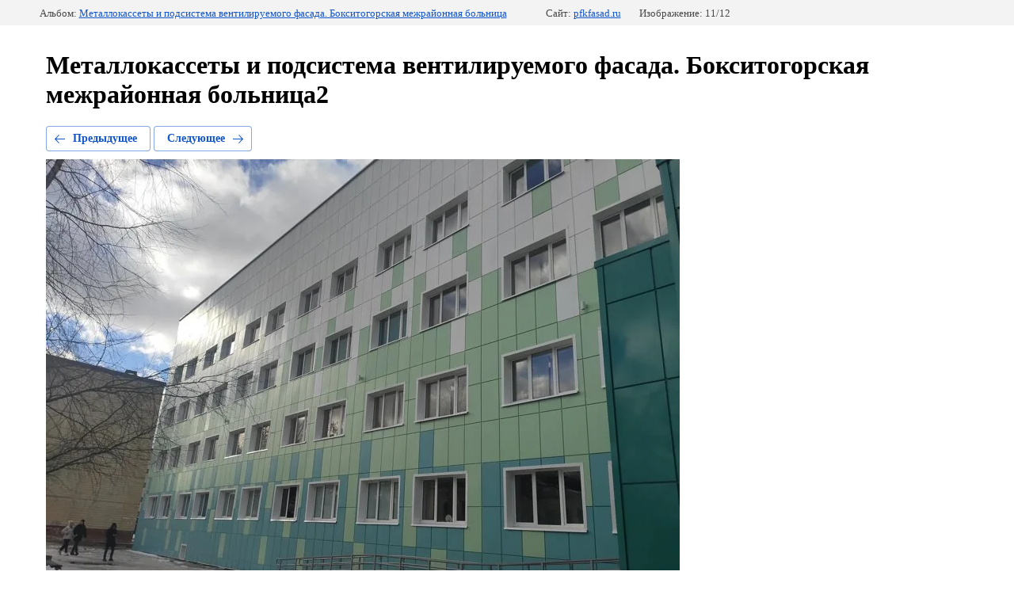

--- FILE ---
content_type: text/html; charset=utf-8
request_url: https://pfkfasad.ru/nashi-ob-ekty?mode=photo&photo_id=575158502
body_size: 2301
content:
		
	
	





	






	<!doctype html>
	<html lang="ru">
	<head>
		<meta charset="UTF-8">
		<meta name="robots" content="all"/>
		<title>Металлокассеты и подсистема вентилируемого фасада. Бокситогорская межрайонная больница2</title>
		<meta http-equiv="Content-Type" content="text/html; charset=UTF-8" />
		<meta name="description" content="Металлокассеты и подсистема вентилируемого фасада. Бокситогорская межрайонная больница2" />
		<meta name="keywords" content="Металлокассеты и подсистема вентилируемого фасада. Бокситогорская межрайонная больница2" />
		
            <!-- 46b9544ffa2e5e73c3c971fe2ede35a5 -->
            <script src='/shared/s3/js/lang/ru.js'></script>
            <script src='/shared/s3/js/common.min.js'></script>
        <link rel='stylesheet' type='text/css' href='/shared/s3/css/calendar.css' /><link rel='stylesheet' type='text/css' href='/shared/highslide-4.1.13/highslide.min.css'/>
<script type='text/javascript' src='/shared/highslide-4.1.13/highslide.packed.js'></script>
<script type='text/javascript'>
hs.graphicsDir = '/shared/highslide-4.1.13/graphics/';
hs.outlineType = null;
hs.showCredits = false;
hs.lang={cssDirection:'ltr',loadingText:'Загрузка...',loadingTitle:'Кликните чтобы отменить',focusTitle:'Нажмите чтобы перенести вперёд',fullExpandTitle:'Увеличить',fullExpandText:'Полноэкранный',previousText:'Предыдущий',previousTitle:'Назад (стрелка влево)',nextText:'Далее',nextTitle:'Далее (стрелка вправо)',moveTitle:'Передвинуть',moveText:'Передвинуть',closeText:'Закрыть',closeTitle:'Закрыть (Esc)',resizeTitle:'Восстановить размер',playText:'Слайд-шоу',playTitle:'Слайд-шоу (пробел)',pauseText:'Пауза',pauseTitle:'Приостановить слайд-шоу (пробел)',number:'Изображение %1/%2',restoreTitle:'Нажмите чтобы посмотреть картинку, используйте мышь для перетаскивания. Используйте клавиши вперёд и назад'};</script>
<link rel="icon" href="/favicon.ico" type="image/x-icon">
<link rel="canonical" href="https://pfkfasad.ru/nashi-ob-ekty">
<!--s3_require-->
<link rel="stylesheet" href="/g/basestyle/1.0.1/gallery2/gallery2.css" type="text/css"/>
<link rel="stylesheet" href="/g/basestyle/1.0.1/gallery2/gallery2.blue.css" type="text/css"/>
<script type="text/javascript" src="/g/basestyle/1.0.1/gallery2/gallery2.js" async></script>
<!--/s3_require-->

	</head>
	<body>
		<div class="g-page g-page-gallery2 g-page-gallery2--photo">

		
		
			<div class="g-panel g-panel--fill g-panel--no-rounded g-panel--fixed-top">
	<div class="g-gallery2-info ">
					<div class="g-gallery2-info__item">
				<div class="g-gallery2-info__item-label">Альбом:</div>
				<a href="/nashi-ob-ekty?mode=album&album_id=118749102" class="g-gallery2-info__item-value">Металлокассеты и подсистема вентилируемого фасада. Бокситогорская межрайонная больница</a>
			</div>
				<div class="g-gallery2-info__item">
			<div class="g-gallery2-info__item-label">Сайт:</div>
			<a href="//pfkfasad.ru" class="g-gallery2-info__item-value">pfkfasad.ru</a>

			<div class="g-gallery2-info__item-label">Изображение: 11/12</div>
		</div>
	</div>
</div>
			<h1>Металлокассеты и подсистема вентилируемого фасада. Бокситогорская межрайонная больница2</h1>
			
										
										
			
			
			<a href="/nashi-ob-ekty?mode=photo&photo_id=575158302" class="g-button g-button--invert g-button--arr-left">Предыдущее</a>
			<a href="/nashi-ob-ekty?mode=photo&photo_id=575158702" class="g-button g-button--invert g-button--arr-right">Следующее</a>

			
			<div class="g-gallery2-preview ">
	<img src="/thumb/2/f3-0GsD8S05yUxvD0UEX7A/800r600/d/metallokassety_i_podsistema_ventiliruemogo_fasada_boksitogorskaya_mezhraionnaya_bolnica2.jpg">
</div>

			
			<a href="/nashi-ob-ekty?mode=photo&photo_id=575158302" class="g-gallery2-thumb g-gallery2-thumb--prev">
	<span class="g-gallery2-thumb__image"><img src="/thumb/2/9L8ov_eWb2m3EuEh5dVF3g/215r160/d/metallokassety_i_podsistema_ventiliruemogo_fasada_boksitogorskaya_mezhraionnaya_bolnica3.jpg"></span>
	<span class="g-link g-link--arr-left">Предыдущее</span>
</a>
			
			<a href="/nashi-ob-ekty?mode=photo&photo_id=575158702" class="g-gallery2-thumb g-gallery2-thumb--next">
	<span class="g-gallery2-thumb__image"><img src="/thumb/2/-as66YCQoJpbePGigTqLGw/215r160/d/metallokassety_i_podsistema_ventiliruemogo_fasada_boksitogorskaya_mezhraionnaya_bolnica1.jpg"></span>
	<span class="g-link g-link--arr-right">Следующее</span>
</a>
			
			<div class="g-line"><a href="/nashi-ob-ekty?mode=album&album_id=118749102" class="g-button g-button--invert">Вернуться в галерею</a></div>

		
			</div>

	
<!-- assets.bottom -->
<!-- </noscript></script></style> -->
<script src="/my/s3/js/site.min.js?1769082895" ></script>
<script src="/my/s3/js/site/defender.min.js?1769082895" ></script>
<script src="https://cp.onicon.ru/loader/53e8539a72d22c136b000109.js" data-auto async></script>
<script >/*<![CDATA[*/
var megacounter_key="6cbd25d045466f3463a55f87442d3ea1";
(function(d){
    var s = d.createElement("script");
    s.src = "//counter.megagroup.ru/loader.js?"+new Date().getTime();
    s.async = true;
    d.getElementsByTagName("head")[0].appendChild(s);
})(document);
/*]]>*/</script>
<script >/*<![CDATA[*/
$ite.start({"sid":257204,"vid":258036,"aid":17620,"stid":4,"cp":21,"active":true,"domain":"pfkfasad.ru","lang":"ru","trusted":false,"debug":false,"captcha":3,"onetap":[{"provider":"vkontakte","provider_id":"51946014","code_verifier":"Zmy14ZWTEZZYTGDyywDN3UMZMZ0WAOE5mgEOTzhUZEN"}]});
/*]]>*/</script>
<!-- /assets.bottom -->
</body>
	</html>


--- FILE ---
content_type: text/javascript
request_url: https://counter.megagroup.ru/6cbd25d045466f3463a55f87442d3ea1.js?r=&s=1280*720*24&u=https%3A%2F%2Fpfkfasad.ru%2Fnashi-ob-ekty%3Fmode%3Dphoto%26photo_id%3D575158502&t=%D0%9C%D0%B5%D1%82%D0%B0%D0%BB%D0%BB%D0%BE%D0%BA%D0%B0%D1%81%D1%81%D0%B5%D1%82%D1%8B%20%D0%B8%20%D0%BF%D0%BE%D0%B4%D1%81%D0%B8%D1%81%D1%82%D0%B5%D0%BC%D0%B0%20%D0%B2%D0%B5%D0%BD%D1%82%D0%B8%D0%BB%D0%B8%D1%80%D1%83%D0%B5%D0%BC%D0%BE%D0%B3%D0%BE%20%D1%84%D0%B0%D1%81%D0%B0%D0%B4%D0%B0.%20%D0%91%D0%BE%D0%BA%D1%81%D0%B8%D1%82%D0%BE%D0%B3%D0%BE%D1%80%D1%81%D0%BA%D0%B0%D1%8F%20%D0%BC%D0%B5%D0%B6%D1%80%D0%B0%D0%B8%CC%86%D0%BE%D0%BD%D0%BD%D0%B0%D1%8F%20%D0%B1&fv=0,0&en=1&rld=0&fr=0&callback=_sntnl1769418960445&1769418960445
body_size: 85
content:
//:1
_sntnl1769418960445({date:"Mon, 26 Jan 2026 09:16:00 GMT", res:"1"})